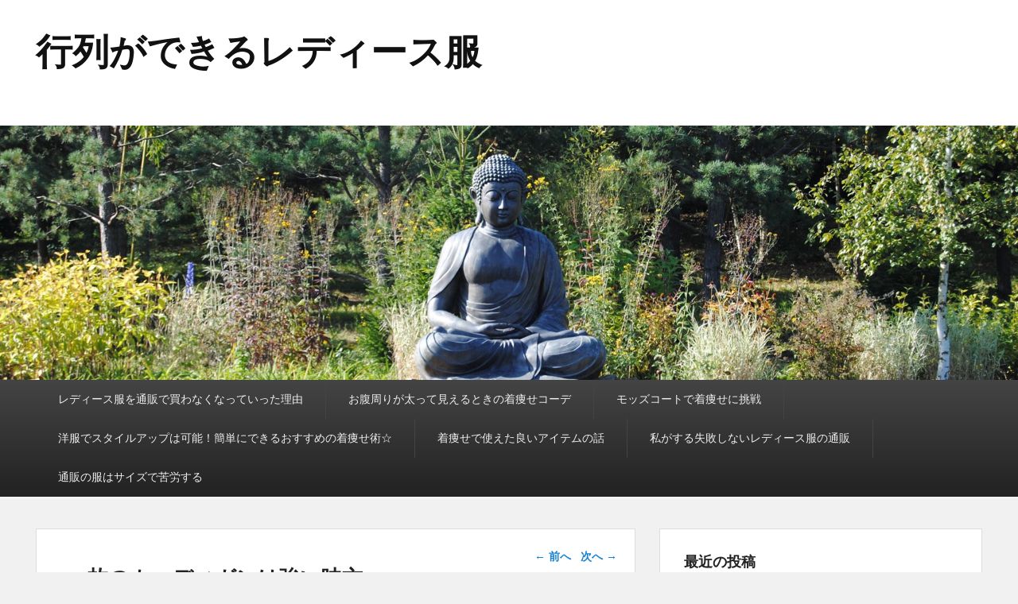

--- FILE ---
content_type: text/html; charset=UTF-8
request_url: http://lovely-dress.com/cardigan-tuyoimikata/
body_size: 9192
content:
<!DOCTYPE html>
<html lang="ja">
<head>
<meta charset="UTF-8" />
<link rel="profile" href="http://gmpg.org/xfn/11" />
<link rel="pingback" href="http://lovely-dress.com/xmlrpc.php" />
<title>一枚のカーディガンは強い味方 | 行列ができるレディース服</title>
<meta name="viewport" content="width=device-width, initial-scale=1.0">
<!-- All in One SEO Pack 2.12 by Michael Torbert of Semper Fi Web Design[184,226] -->
<link rel="canonical" href="http://lovely-dress.com/cardigan-tuyoimikata/" />
<!-- /all in one seo pack -->
<link rel='dns-prefetch' href='//s.w.org' />
<link rel="alternate" type="application/rss+xml" title="行列ができるレディース服 &raquo; フィード" href="http://lovely-dress.com/feed/" />
<link rel="alternate" type="application/rss+xml" title="行列ができるレディース服 &raquo; コメントフィード" href="http://lovely-dress.com/comments/feed/" />
		<script type="text/javascript">
			window._wpemojiSettings = {"baseUrl":"https:\/\/s.w.org\/images\/core\/emoji\/2.2.1\/72x72\/","ext":".png","svgUrl":"https:\/\/s.w.org\/images\/core\/emoji\/2.2.1\/svg\/","svgExt":".svg","source":{"concatemoji":"http:\/\/lovely-dress.com\/wp-includes\/js\/wp-emoji-release.min.js?ver=c20db4117c357f202f113b03e273eeff"}};
			!function(t,a,e){var r,n,i,o=a.createElement("canvas"),l=o.getContext&&o.getContext("2d");function c(t){var e=a.createElement("script");e.src=t,e.defer=e.type="text/javascript",a.getElementsByTagName("head")[0].appendChild(e)}for(i=Array("flag","emoji4"),e.supports={everything:!0,everythingExceptFlag:!0},n=0;n<i.length;n++)e.supports[i[n]]=function(t){var e,a=String.fromCharCode;if(!l||!l.fillText)return!1;switch(l.clearRect(0,0,o.width,o.height),l.textBaseline="top",l.font="600 32px Arial",t){case"flag":return(l.fillText(a(55356,56826,55356,56819),0,0),o.toDataURL().length<3e3)?!1:(l.clearRect(0,0,o.width,o.height),l.fillText(a(55356,57331,65039,8205,55356,57096),0,0),e=o.toDataURL(),l.clearRect(0,0,o.width,o.height),l.fillText(a(55356,57331,55356,57096),0,0),e!==o.toDataURL());case"emoji4":return l.fillText(a(55357,56425,55356,57341,8205,55357,56507),0,0),e=o.toDataURL(),l.clearRect(0,0,o.width,o.height),l.fillText(a(55357,56425,55356,57341,55357,56507),0,0),e!==o.toDataURL()}return!1}(i[n]),e.supports.everything=e.supports.everything&&e.supports[i[n]],"flag"!==i[n]&&(e.supports.everythingExceptFlag=e.supports.everythingExceptFlag&&e.supports[i[n]]);e.supports.everythingExceptFlag=e.supports.everythingExceptFlag&&!e.supports.flag,e.DOMReady=!1,e.readyCallback=function(){e.DOMReady=!0},e.supports.everything||(r=function(){e.readyCallback()},a.addEventListener?(a.addEventListener("DOMContentLoaded",r,!1),t.addEventListener("load",r,!1)):(t.attachEvent("onload",r),a.attachEvent("onreadystatechange",function(){"complete"===a.readyState&&e.readyCallback()})),(r=e.source||{}).concatemoji?c(r.concatemoji):r.wpemoji&&r.twemoji&&(c(r.twemoji),c(r.wpemoji)))}(window,document,window._wpemojiSettings);
		</script>
		<style type="text/css">
img.wp-smiley,
img.emoji {
	display: inline !important;
	border: none !important;
	box-shadow: none !important;
	height: 1em !important;
	width: 1em !important;
	margin: 0 .07em !important;
	vertical-align: -0.1em !important;
	background: none !important;
	padding: 0 !important;
}
</style>
<link rel='stylesheet' id='catchevolution_style-css'  href='http://lovely-dress.com/wp-content/themes/catch-evolution/style.css?ver=c20db4117c357f202f113b03e273eeff' type='text/css' media='all' />
<link rel='stylesheet' id='genericons-css'  href='http://lovely-dress.com/wp-content/themes/catch-evolution/genericons/genericons.css?ver=3.4.1' type='text/css' media='all' />
<link rel='stylesheet' id='catchevolution-responsive-css'  href='http://lovely-dress.com/wp-content/themes/catch-evolution/css/responsive.css?ver=c20db4117c357f202f113b03e273eeff' type='text/css' media='all' />
<script type='text/javascript' src='http://lovely-dress.com/wp-includes/js/jquery/jquery.js?ver=1.12.4'></script>
<script type='text/javascript' src='http://lovely-dress.com/wp-includes/js/jquery/jquery-migrate.min.js?ver=1.4.1'></script>
<script type='text/javascript'>
/* <![CDATA[ */
var screenReaderText = {"expand":"\u30b5\u30d6\u30e1\u30cb\u30e5\u30fc\u3092\u5c55\u958b","collapse":"\u30b5\u30d6\u30e1\u30cb\u30e5\u30fc\u3092\u9589\u3058\u308b"};
/* ]]> */
</script>
<script type='text/javascript' src='http://lovely-dress.com/wp-content/themes/catch-evolution/js/catchevolution-menu.min.js?ver=20171025'></script>
<!--[if lt IE 9]>
<script type='text/javascript' src='http://lovely-dress.com/wp-content/themes/catch-evolution/js/catchevolution-ielte8.min.js?ver=3.7.3'></script>
<![endif]-->
<!--[if lte IE 6]>
<script type='text/javascript' src='http://lovely-dress.com/wp-content/themes/catch-evolution/js/pngfix.min.js?ver=c20db4117c357f202f113b03e273eeff'></script>
<![endif]-->
<link rel="EditURI" type="application/rsd+xml" title="RSD" href="http://lovely-dress.com/xmlrpc.php?rsd" />
<link rel="wlwmanifest" type="application/wlwmanifest+xml" href="http://lovely-dress.com/wp-includes/wlwmanifest.xml" /> 
<link rel='prev' title='着痩せを狙うスウェットコーデ' href='http://lovely-dress.com/kiyasenerau-swetcode/' />
<link rel='next' title='シャツとニットの組み合わせ方' href='http://lovely-dress.com/shirt-knitcode/' />

<link rel='shortlink' href='http://lovely-dress.com/?p=472' />
<link rel="alternate" type="application/json+oembed" href="http://lovely-dress.com/wp-json/oembed/1.0/embed?url=http%3A%2F%2Flovely-dress.com%2Fcardigan-tuyoimikata%2F" />
<link rel="alternate" type="text/xml+oembed" href="http://lovely-dress.com/wp-json/oembed/1.0/embed?url=http%3A%2F%2Flovely-dress.com%2Fcardigan-tuyoimikata%2F&#038;format=xml" />
<!-- refreshing cache --></head>

<body class="post-template-default single single-post postid-472 single-format-standard right-sidebar">


<div id="page" class="hfeed site">

	
    
	<header id="branding" role="banner">
    	
    	<div id="header-content" class="clearfix">

        	<div class="wrapper">
				<div id="logo-wrap" class="clearfix"><!-- refreshing transient cache -->			<div id="site-details" class="normal">
												<p id="site-title"><a href="http://lovely-dress.com/" title="行列ができるレディース服" rel="home">行列ができるレディース服</a></p>
														<p id="site-description"></p>
					</div>
		</div><!-- #logo-wrap -->
            </div><!-- .wrapper -->

      	</div><!-- #header-content -->

    			<div id="header-image">
			<img src="http://lovely-dress.com/wp-content/themes/catch-evolution/images/headers/buddha.jpg" alt="" />
		</div>
	
	</header><!-- #branding -->

        
        <div id="header-menu">

                            <div id="access" class="menu-access-wrap clearfix">
                    <div id="mobile-primary-menu" class="mobile-menu-anchor primary-menu">
                        <button id="menu-toggle-primary" class="genericon genericon-menu">
                            <span class="mobile-menu-text">Menu</span>
                        </button>
                    </div><!-- #mobile-primary-menu -->

                    <div id="site-header-menu-primary" class="site-menu">
                        <nav id="access-primary-menu" class="main-navigation" role="navigation" aria-label="メインメニュー">
                            <h3 class="screen-reader-text">メインメニュー</h3>
                            <div class="menu-header-container wrapper"><ul class="menu"><li id="menu-item-27" class="menu-item menu-item-type-post_type menu-item-object-page menu-item-home menu-item-27"><a href="http://lovely-dress.com/">レディース服を通販で買わなくなっていった理由</a></li>
<li id="menu-item-28" class="menu-item menu-item-type-post_type menu-item-object-page menu-item-28"><a href="http://lovely-dress.com/onakamawari/">お腹周りが太って見えるときの着痩せコーデ</a></li>
<li id="menu-item-29" class="menu-item menu-item-type-post_type menu-item-object-page menu-item-29"><a href="http://lovely-dress.com/mozzu/">モッズコートで着痩せに挑戦</a></li>
<li id="menu-item-31" class="menu-item menu-item-type-post_type menu-item-object-page menu-item-31"><a href="http://lovely-dress.com/styleup/">洋服でスタイルアップは可能！簡単にできるおすすめの着痩せ術☆</a></li>
<li id="menu-item-32" class="menu-item menu-item-type-post_type menu-item-object-page menu-item-32"><a href="http://lovely-dress.com/item/">着痩せで使えた良いアイテムの話</a></li>
<li id="menu-item-33" class="menu-item menu-item-type-post_type menu-item-object-page menu-item-33"><a href="http://lovely-dress.com/sippaie/">私がする失敗しないレディース服の通販</a></li>
<li id="menu-item-34" class="menu-item menu-item-type-post_type menu-item-object-page menu-item-34"><a href="http://lovely-dress.com/size/">通販の服はサイズで苦労する</a></li>
</ul></div>                        </nav><!-- #access-primary-menu -->
                    </div><!-- #site-header-menu-primary -->
                </div><!-- #access -->
            
            
        </div><!-- #header-menu -->
    
	
	<div id="main" class="clearfix">
    	<div class="wrapper">

 			
            <div class="content-sidebar-wrap">

				
                <div id="primary">

                    
                    <div id="content" role="main">
                        
				
					<nav id="nav-single">
						<h3 class="assistive-text">投稿ナビゲーション</h3>
						<span class="nav-previous"><a href="http://lovely-dress.com/kiyasenerau-swetcode/" rel="prev"><span class="meta-nav">&larr;</span> 前へ</a></span>
						<span class="nav-next"><a href="http://lovely-dress.com/shirt-knitcode/" rel="next">次へ <span class="meta-nav">&rarr;</span></a></span>
					</nav><!-- #nav-single -->

					
<article id="post-472" class="post-472 post type-post status-publish format-standard hentry category-1">
	<header class="entry-header">
		<h1 class="entry-title">一枚のカーディガンは強い味方</h1>

		            <div class="entry-meta">
                <a href="http://lovely-dress.com/cardigan-tuyoimikata/" title="5:55 PM" rel="bookmark"><time class="entry-date updated" datetime="2021-11-11T17:55:26+00:00" pubdate>2021年11月11日</time></a> <span class="sep">に</span> <span class="by-author"><span class="author vcard"><a class="url fn n" href="http://lovely-dress.com/author/x6nesv/" title="x6nesv のすべての投稿を表示" rel="author">x6nesv</a></span> <span class="sep">が投稿</span></span>                            </div><!-- .entry-meta -->
			</header><!-- .entry-header -->

	<div class="entry-content">
		<p>仕事へ出かける時、ちょっと買い物に出かける時、子どものお稽古のお迎え、家でゆっくりくつろいでいる時など様々なシーンで、スーツの下に着たり、またオシャレにダブっとアウターとして着たり、薄手から厚手のカーディガンを一枚手元に置いておくとすごく便利です。<br />
春秋の朝晩気温差があるときはもちろん、夏場は思わぬ場所のエアコンの寒さ、冬の暖房で以外な暑さというように、自分でコントロールできない状況時、本当に使えるのがカーディガンです。<br />
かぶるタイプのものですと、せっかく整えたヘアスタイルが乱れてしまうかもしれません。さっと羽織れるカーディガンタイプは状況を選ばず着用できます。<br />
さらに高齢の方や障がいがある方にも着用時、介助しやすいです。昨今は素材が大変たくさんあり、異素材のものが組み合わせるものなどカーディガンとひとくちにいっても、その着用シーンに合わせて選択肢が広がっています。<br />
カラーも落ち着いたものから、あざやかなもので主張をするものまで気分に合わせて選べます。お店でカラーを迷っていると、お気に入りのデザインのものは色違いで購入する方もいるとスタッフさんがおっしゃっていました。その日の気分で色を選ぶというのもモチベーションが上がります。</p>
			</div><!-- .entry-content -->

	<footer class="entry-meta">
		カテゴリー: <a href="http://lovely-dress.com/category/%e6%9c%aa%e5%88%86%e9%a1%9e/" rel="category tag">未分類</a> &nbsp; 作成者: <a href="http://lovely-dress.com/author/x6nesv/">x6nesv</a> <a href="http://lovely-dress.com/cardigan-tuyoimikata/" title="一枚のカーディガンは強い味方 へのパーマリンク" rel="bookmark">パーマリンク</a>		
		
	</footer><!-- .entry-meta -->
</article><!-- #post-472 -->


						<div id="comments">
	
	
			<p class="nocomments">コメントは受け付けていません。</p>
	
	
</div><!-- #comments -->
				
			</div><!-- #content -->
		</div><!-- #primary -->
        
    <div id="secondary" class="widget-area" role="complementary">
				<aside id="recent-posts-2" class="widget widget_recent_entries">		<h3 class="widget-title">最近の投稿</h3>		<ul>
					<li>
				<a href="http://lovely-dress.com/ceremony-osusumemama-23/">体型に自信がなくてもOK！パンツ派ママのスタイルアップ術</a>
						</li>
					<li>
				<a href="http://lovely-dress.com/pepramtops-osusume/">“ペプラムトップス”でお腹まわりをふんわりカバー</a>
						</li>
					<li>
				<a href="http://lovely-dress.com/osusumepotyari-08/">春こそチャンス！ぽっちゃり体型を活かす“スタイルアップ小物術”</a>
						</li>
					<li>
				<a href="http://lovely-dress.com/osusumefashionsite-otona508/">ちょっと気分を変えたい日に。50代からの“通販プチ模様替え”</a>
						</li>
					<li>
				<a href="http://lovely-dress.com/onetwocordinate-kimaru/">ワンツーコーデでも決まる！忙しい女性の味方・美脚パンツの実力</a>
						</li>
					<li>
				<a href="http://lovely-dress.com/osusumeotonafahionsite-4009/">40代以上の女性が安心して選べる通販サイトとは。自然体のおしゃれを叶えるオンライン選びのコツ</a>
						</li>
					<li>
				<a href="http://lovely-dress.com/winter-osyareitems-009/">冬でも動きやすく暖かい“大人のショートアウター”で叶える軽快コーデ</a>
						</li>
					<li>
				<a href="http://lovely-dress.com/osusumeotonadenimstyle-08/">定番を更新。デニムジャケットでつくる大人の洗練カジュアル</a>
						</li>
					<li>
				<a href="http://lovely-dress.com/osusumepotyariouter-8/">小顔見せも叶う、冬の味方。フード付きアウターの魅力</a>
						</li>
					<li>
				<a href="http://lovely-dress.com/osusumeknit-otona8/">シルエット美人に導く、体型をきれいに見せるニット選び</a>
						</li>
					<li>
				<a href="http://lovely-dress.com/denimwidepants-osusume11/">大人の余裕を漂わせる。美脚を引き立てるカジュアルデニムワイドパンツ</a>
						</li>
					<li>
				<a href="http://lovely-dress.com/narrowskart-osusume/">縦ラインでほっそり見え！ぽっちゃり女子に人気のナロースカート</a>
						</li>
					<li>
				<a href="http://lovely-dress.com/potyari-zyosi-osusumeskinnyapants/">ラクしてキレイ！ぽっちゃりさんが輝くスキニーパンツの着こなし術</a>
						</li>
					<li>
				<a href="http://lovely-dress.com/gjinner-hoseikouka-good/">ぽっちゃりさんが欲しくなるゴールドジャパンのインナー ― 見えない部分で差がつく美しさ</a>
						</li>
					<li>
				<a href="http://lovely-dress.com/alamode-brouse-osusume/">この秋アラモードで買いたいおすすめアイテム ― 洗練をまとう選択</a>
						</li>
					<li>
				<a href="http://lovely-dress.com/alamode-autunmcolor/">アラモードで見つける、秋色を纏う大人の特別感</a>
						</li>
					<li>
				<a href="http://lovely-dress.com/onepiece-osusumepotyazyosi/">ぽっちゃりさんに似合う秋のシャツワンピース着痩せ術</a>
						</li>
					<li>
				<a href="http://lovely-dress.com/stylish-dezain-alamode/">忙しい私を変える、アラモードというご褒美</a>
						</li>
					<li>
				<a href="http://lovely-dress.com/4050-alamode-site-osyare/">アラモードで整える、40代50代のための私らしいおしゃれ習慣</a>
						</li>
					<li>
				<a href="http://lovely-dress.com/poryari-arm-sifonblouce/">二の腕問題を解決！ぽっちゃり女性の夏トップス選び</a>
						</li>
					<li>
				<a href="http://lovely-dress.com/fes-code-40-strechpant-t/">フェスは快適さ重視！40代女性の動きやすいコーデ</a>
						</li>
					<li>
				<a href="http://lovely-dress.com/linen-cotton-onepi-osusumeotona/">大人の夏は素材で差がつく！40代女性におすすめの涼感ワンピース</a>
						</li>
					<li>
				<a href="http://lovely-dress.com/oshiri-ninoude-kakusu/">40代女性の悩み解消着こなし術</a>
						</li>
					<li>
				<a href="http://lovely-dress.com/osusume-zyoshi-40site-avv/">自分を自由にする通販サイト</a>
						</li>
					<li>
				<a href="http://lovely-dress.com/panamahatosusume/">パナマハットでおしゃれにUV対策</a>
						</li>
					<li>
				<a href="http://lovely-dress.com/shimamura-fortys-osusume/">40代女性向けの通販サイト</a>
						</li>
					<li>
				<a href="http://lovely-dress.com/cardigan-osusume-iventcode/">熱中症に気を付けた夏コーデ</a>
						</li>
					<li>
				<a href="http://lovely-dress.com/travel-simpleisbest/">モノトーンでシンプル且つ身軽でいける</a>
						</li>
					<li>
				<a href="http://lovely-dress.com/osusume-site-ookime/">ワークマンプラス</a>
						</li>
					<li>
				<a href="http://lovely-dress.com/osusumesite-otonazyosisite/">30代女性にオススメなニッセン</a>
						</li>
					<li>
				<a href="http://lovely-dress.com/summer-mustitem-five/">接触冷感素材のおすすめアイテム</a>
						</li>
					<li>
				<a href="http://lovely-dress.com/boushi-osyareandbiyou/">帽子はおしゃれにも美容にもよい</a>
						</li>
					<li>
				<a href="http://lovely-dress.com/blouse-omoshiroi-item/">ブラウス一枚で見え方が変わる</a>
						</li>
					<li>
				<a href="http://lovely-dress.com/osusume-poccyari-site-three/">体型カバーも叶うおすすめ通販</a>
						</li>
					<li>
				<a href="http://lovely-dress.com/trenditem-osusume-eight/">この春、注目のトレンドアイテム</a>
						</li>
					<li>
				<a href="http://lovely-dress.com/otonatyunic-drape-shirtstyunic-osusume/">オシャレチュニックで体型カバー</a>
						</li>
					<li>
				<a href="http://lovely-dress.com/longzire-tweed-ceremony-code/">今どきママのセレモニーコーデのポイント</a>
						</li>
					<li>
				<a href="http://lovely-dress.com/sportyandelegance-mix/">スポーティとエレガンスの融合</a>
						</li>
					<li>
				<a href="http://lovely-dress.com/dorumancode-slimbotom-knit/">ドルマントップスおすすめコーデ</a>
						</li>
					<li>
				<a href="http://lovely-dress.com/kiyase-onepiece-navy-aline-pottyari/">おすすめの体型カバーワンピ</a>
						</li>
					<li>
				<a href="http://lovely-dress.com/officecussual-osusume/">オフィスカジュアルを扱うサイト</a>
						</li>
					<li>
				<a href="http://lovely-dress.com/mini-kikonashi-point-three/">低身長女子の着こなしポイント</a>
						</li>
					<li>
				<a href="http://lovely-dress.com/attrangs-osusume/">おしゃれな韓流ファッションを楽しむには</a>
						</li>
					<li>
				<a href="http://lovely-dress.com/samusabetu-osusume-coat/">スタイルをよく見せ、暖かさも備えたアウター</a>
						</li>
					<li>
				<a href="http://lovely-dress.com/shokumotusenni-taisetu/">食べながら痩せる時に意識したい事</a>
						</li>
					<li>
				<a href="http://lovely-dress.com/simple-uniqlo/">simpleで使いやすい</a>
						</li>
					<li>
				<a href="http://lovely-dress.com/terpardpants-hosomie/">テーパードパンツでほっそりと</a>
						</li>
					<li>
				<a href="http://lovely-dress.com/zozo-tuuchi-bennri/">自分に本当に合うようなお洋服が見つかるサイト</a>
						</li>
					<li>
				<a href="http://lovely-dress.com/hakkoushokuhinn-osusume/">綺麗痩せの鍵はたんぱく質＆腸活</a>
						</li>
					<li>
				<a href="http://lovely-dress.com/black-zozai-hadamise/">3通りのかんたん着痩せ術</a>
						</li>
					<li>
				<a href="http://lovely-dress.com/doclasse-elegant/">40代向けドゥクラッセで上品に</a>
						</li>
					<li>
				<a href="http://lovely-dress.com/taikeicover-3kubi-vneck/">誰でも簡単に痩せ見え！体型カバーコーデ術が光る女性ファッション</a>
						</li>
					<li>
				<a href="http://lovely-dress.com/season-hanagara-taisetu/">大人女子の花柄コーデ術</a>
						</li>
					<li>
				<a href="http://lovely-dress.com/longtunic-osusume/">チュニックコーデでオバ見えしない方法</a>
						</li>
					<li>
				<a href="http://lovely-dress.com/pans-select-point/">低身長さんがデニムパンツを選ぶ時の注意点とトータルコーディネートのコツ</a>
						</li>
					<li>
				<a href="http://lovely-dress.com/mybestsize-taisetu/">&#8220;結局これが最強インナー! &#8220;</a>
						</li>
					<li>
				<a href="http://lovely-dress.com/dark-color-osusume/">オシャレで快適日焼け防止コーデ</a>
						</li>
					<li>
				<a href="http://lovely-dress.com/sheershirt-osusume/">ぽっちゃりも楽なシアーシャツ</a>
						</li>
					<li>
				<a href="http://lovely-dress.com/horumonn-barance-totonoeru/">デリケートな体臭問題</a>
						</li>
					<li>
				<a href="http://lovely-dress.com/summer-style-innner/">汗ばむ季節のインナー対策</a>
						</li>
					<li>
				<a href="http://lovely-dress.com/usude-onepice-good/">薄手のワンピが鉄板です</a>
						</li>
					<li>
				<a href="http://lovely-dress.com/wideppants-osusume/">夏はシャツとワイドパンツ</a>
						</li>
					<li>
				<a href="http://lovely-dress.com/onepiece-darkcolre-osusumeotonazyosi/">落ち着いた色で合わせるのがイタイ大人コーデを回避する</a>
						</li>
					<li>
				<a href="http://lovely-dress.com/bodder-black-flare-onepice/">大人女子の春に着たいワンピース</a>
						</li>
					<li>
				<a href="http://lovely-dress.com/pepuram-longcardigan-vneck-osusume/">体型カバー力抜群なトップスが知りたい！おすすめアイテム5選</a>
						</li>
					<li>
				<a href="http://lovely-dress.com/humidaisyoukou-osusume-diet/">春までに痩せる有酸素運動</a>
						</li>
					<li>
				<a href="http://lovely-dress.com/springcode-tepardpant-blouce-knit/">大人女子の春コーデは？</a>
						</li>
					<li>
				<a href="http://lovely-dress.com/skinny-osusume-casual-tukesuso/">スキニーコーデでファッショナブルに！</a>
						</li>
					<li>
				<a href="http://lovely-dress.com/doruman-tops-darkcoler-botoms-osusume/">ドルマントップスで細見えコーデ</a>
						</li>
					<li>
				<a href="http://lovely-dress.com/azayaka-sisyuu-item-osusumeotonazyosi/">大人女子コーデには華やか刺繍！</a>
						</li>
					<li>
				<a href="http://lovely-dress.com/otonazyosi-awaiiro-hanagarapnepiece-osusume/">大人女子の痛くならない花柄コーデ</a>
						</li>
					<li>
				<a href="http://lovely-dress.com/tyunic-taikeicover-pastelcoler-osusume/">チュニックは大きめで色合いは軽めが良い</a>
						</li>
					<li>
				<a href="http://lovely-dress.com/otona-jacket-kobanagarablouce-brown/">他の世代にはない大人女子としての花柄コーディネート術</a>
						</li>
					<li>
				<a href="http://lovely-dress.com/tekubi-sakotu-zyouhinn-point/">レディースファッション通販で失敗しないための抑えときたいポイント</a>
						</li>
					<li>
				<a href="http://lovely-dress.com/bigsize-skinnypants-yuttaritops/">大きいサイズのパンツコーデはバランスが大事</a>
						</li>
					<li>
				<a href="http://lovely-dress.com/bigsize-tatestripe-osusume/">大きいサイズのレディース服で引き締め効果を狙うこと</a>
						</li>
					<li>
				<a href="http://lovely-dress.com/shoppingsite-botom-tuuhanpoints/">ヒップサイズを確認してから、購入する。</a>
						</li>
					<li>
				<a href="http://lovely-dress.com/onepoint-sisyu-item-jacket-cardigan/">ワンポイントの刺繍はリッチ感もあって良い！</a>
						</li>
					<li>
				<a href="http://lovely-dress.com/sisyu-tops-osusumelongsikrt/">刺繍されたトップスだけでよい</a>
						</li>
					<li>
				<a href="http://lovely-dress.com/otonazyosi-kobanagara-girly-osusume/">大人女子にこそ花柄コーデ！</a>
						</li>
					<li>
				<a href="http://lovely-dress.com/lace-innner-code-knit-reiya-do/">レイヤードスタイルでオシャレ度アップ！</a>
						</li>
					<li>
				<a href="http://lovely-dress.com/shirt-petipants-raiya-do-cardigan/">素敵なレイヤードスタイルとは</a>
						</li>
					<li>
				<a href="http://lovely-dress.com/cardigan-onepi-parcer-reginnsu/">素敵に羽織る！おすすめコーデ</a>
						</li>
					<li>
				<a href="http://lovely-dress.com/akiiro-onepi-jacket-scarf-cadigan/">一足先に色で感じる秋コーデ</a>
						</li>
					<li>
				<a href="http://lovely-dress.com/darkcoler-tops-in-gardle-osusume/">お腹が目立たないコーデとは？</a>
						</li>
					<li>
				<a href="http://lovely-dress.com/onoff-white-stripe-flower-blouce/">ONOFF兼用のブラウスの選び方</a>
						</li>
					<li>
				<a href="http://lovely-dress.com/te-ra-dojacket-onepice-elegant-zyosi/">大人上品なおしゃれなコーデ</a>
						</li>
					<li>
				<a href="http://lovely-dress.com/highwaist-darkcoler-kuroppd-osusume/">美脚の大人コーデを紹介</a>
						</li>
					<li>
				<a href="http://lovely-dress.com/otonasyosi-denim-onepi-osusume/">今年の夏はデニムワンピースが良い!</a>
						</li>
					<li>
				<a href="http://lovely-dress.com/ninoude-cover-hansodeshirt/">ぽっちゃり必見！二の腕が気にならない半袖の選び方！！</a>
						</li>
					<li>
				<a href="http://lovely-dress.com/widepant-check-kaki-code/">ワイドパンツを使ったおすすめ２コーデ</a>
						</li>
					<li>
				<a href="http://lovely-dress.com/skinnie-pants-osuusme-kiyasecode/">どんな脚の悩みも対応するスキニーパンツ</a>
						</li>
					<li>
				<a href="http://lovely-dress.com/tunic-flare-desigh-lacepants/">夏本番！活躍する大人女子におすすめのチュニックコーデ</a>
						</li>
					<li>
				<a href="http://lovely-dress.com/otonazyosihanagara-code-kobana/">大人女子の上品な花柄ファッション術</a>
						</li>
					<li>
				<a href="http://lovely-dress.com/osyare-uvcare-goods-5/">おしゃれで効果的な紫外線対策グッズ5選</a>
						</li>
					<li>
				<a href="http://lovely-dress.com/dot-onepi-springonepiece/">春だからこそ！華やかドットワンピコーデ！</a>
						</li>
					<li>
				<a href="http://lovely-dress.com/newlife-pink-blue-stripe-shirt/">新生活で揃えておきたいシャツやブラウスとは</a>
						</li>
					<li>
				<a href="http://lovely-dress.com/potyarizyosi-choice-onepiece-smile/">自分を笑顔にしてくれる服を選びましょう☆</a>
						</li>
					<li>
				<a href="http://lovely-dress.com/potyarizyosi-osusume-onep-irogara/">ぽっちゃり女子向けワンピースの柄と色は？</a>
						</li>
					<li>
				<a href="http://lovely-dress.com/tuhansite-kibukjure-knit-tshirt/">着膨れしない「丈」と「厚み」がポイント</a>
						</li>
				</ul>
		</aside>		
			
    </div><!-- #secondary .widget-area -->
		</div><!-- #content-sidebar-wrap -->
           
	</div><!-- .wrapper -->
</div><!-- #main -->

    

<footer id="colophon" role="contentinfo">
	
    
	<div id="site-generator">	
    	<div class="wrapper">	
			<div class="copyright">Copyright &copy; 2026 <a href="http://lovely-dress.com/" title="行列ができるレディース服" ><span>行列ができるレディース服</span></a> All Rights Reserved. </div><div class="powered"><span class="theme-name">Theme: Catch Evolution by </span><span class="theme-author"><a href="https://catchthemes.com/" target="_blank" title="Catch Themes">Catch Themes</a></span></div> 
       	</div><!-- .wrapper -->
    </div><!-- #site-generator -->
       
</footer><!-- #colophon -->

</div><!-- #page -->


<!-- refreshing cache --><script type='text/javascript' src='http://lovely-dress.com/wp-content/themes/catch-evolution/js/catchevolution-fitvids.min.js?ver=20130324'></script>
<script type='text/javascript' src='http://lovely-dress.com/wp-includes/js/wp-embed.min.js?ver=c20db4117c357f202f113b03e273eeff'></script>

</body>
</html>